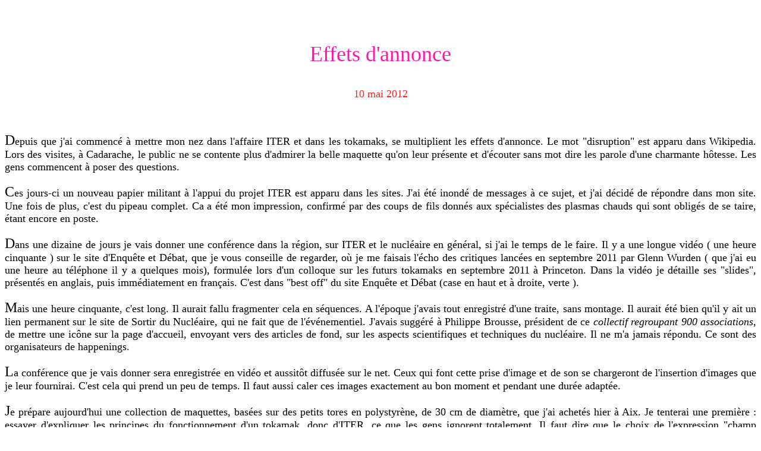

--- FILE ---
content_type: text/html
request_url: https://www.jp-petit.org/NUCLEAIRE/ITER/ITER_fusion_non_controlee/EFFETS-ANNONCE/effet_annonce.htm
body_size: 18561
content:
<!DOCTYPE html PUBLIC "-//W3C//DTD XHTML 1.0 Transitional//EN" "http://www.w3.org/TR/xhtml1/DTD/xhtml1-transitional.dtd">
<html xmlns="http://www.w3.org/1999/xhtml">
<head>
<meta http-equiv="Content-Type" content="text/html; charset=UTF-8" />
<title>Document sans nom</title>
<style type="text/css">
<!--
.Style1 {
	font-family: "Times New Roman", Times, serif;
	font-size: 36px;
	color: #FF15AE;
}
.Style2 {
	font-family: "Times New Roman", Times, serif;
	font-size: 18px;
	color: #FF211C;
}
.Style4 {
	font-family: "Times New Roman", Times, serif;
	font-size: 18px;
}
.Style5 {font-size: 24px}
.Style6 {
	font-family: "Times New Roman", Times, serif;
	font-size: 24px;
	font-weight: bold;
}
.Style7 {color: #FF220D}
.Style8 {color: #FF130B}
.Style9 {color: #FF1E10}
.Style10 {color: #FF250C}
.Style11 {color: #FF1807}
.Style12 {color: #FF291C}
.Style13 {color: #FF0B0E}
.Style14 {color: #FF1E13}
.Style15 {color: #FF1616}
.Style17 {font-size: 24px; font-weight: bold; }
.Style18 {font-family: "Times New Roman", Times, serif; font-size: 18px; font-weight: bold; }
.Style19 {
	color: #FF080D;
	font-weight: bold;
}
.Style20 {font-family: "Times New Roman", Times, serif; font-size: 18px; font-style: italic; }
.Style21 {font-family: "Times New Roman", Times, serif; font-size: 18px; font-style: italic; color: #FF0505; }
.Style23 {font-family: "Times New Roman", Times, serif; font-size: 18px; font-style: italic; font-weight: bold; }
-->
</style>
</head>

<body>
<p>&nbsp;</p>
<p align="center" class="Style1">Effets d'annonce</p>
<p align="center" class="Style2">10 mai 2012</p>
<p>&nbsp;</p>
<p align="justify" class="Style4"><span class="Style5">D</span>epuis que j'ai commencé à mettre mon nez dans l'affaire ITER et dans les tokamaks, se multiplient les effets d'annonce. Le mot &quot;disruption&quot; est apparu dans Wikipedia. Lors des visites, à Cadarache, le public ne se contente plus d'admirer la belle maquette qu'on leur présente et d'écouter sans mot dire les parole d'une charmante hôtesse. Les gens commencent à poser des questions. </p>
<p align="justify" class="Style4"><span class="Style5">C</span>es jours-ci un nouveau papier militant à l'appui du projet ITER est apparu dans les sites. J'ai été inondé de messages à ce sujet, et j'ai décidé de répondre dans mon site. Une fois de plus, c'est du pipeau complet. Ca a été mon impression, confirmé par des coups de fils donnés aux spécialistes des plasmas chauds qui sont obligés de se taire, étant encore en poste. </p>
<p align="justify" class="Style4"><span class="Style5">D</span>ans une dizaine de jours je vais donner une conférence dans la région, sur ITER et le nucléaire en général, si j'ai le temps de le faire. Il y a une longue vidéo ( une heure cinquante ) sur le site d'Enquête et Débat, que je vous conseille de regarder, où je me faisais l'écho des critiques lancées en septembre 2011 par Glenn Wurden ( que j'ai eu une heure au téléphone il y a quelques mois), formulée lors d'un colloque sur les futurs tokamaks en septembre 2011 à Princeton. Dans la vidéo je détaille ses &quot;slides&quot;, présentés en anglais, puis immédiatement en français. C'est dans &quot;best off&quot; du site Enquête et Débat (case en haut et à droite, verte ). </p>
<p align="justify" class="Style4"><span class="Style5">M</span>ais une heure cinquante, c'est long. Il aurait fallu fragmenter cela en séquences. A l'époque j'avais tout enregistré d'une traite, sans montage. Il aurait été bien qu'il y ait un lien permanent sur le site de Sortir du Nucléaire, qui ne fait que de l'événementiel. J'avais suggéré à Philippe Brousse, président de ce <em>collectif regroupant 900 associations</em>, de mettre une icône sur la page d'accueil, envoyant vers des articles de fond, sur les aspects scientifiques et techniques du nucléaire. Il ne m'a jamais répondu. Ce sont des organisateurs de happenings. </p>
<p align="justify" class="Style4"><span class="Style5">L</span>a conférence que je vais donner sera enregistrée en vidéo et aussitôt diffusée sur le net. Ceux qui font cette prise d'image et de son se chargeront de l'insertion d'images que je leur fournirai. C'est cela qui prend un peu de temps. Il faut aussi caler ces images exactement au bon moment et pendant une durée adaptée. </p>
<p align="justify" class="Style4"><span class="Style5">J</span>e prépare aujourd'hui une collection de maquettes, basées sur des petits tores en polystyrène, de 30 cm de diamètre, que j'ai achetés hier à Aix. Je tenterai une première : essayer d'expliquer les principes du fonctionnement d'un tokamak, donc d'ITER, ce que les gens ignorent totalement. Il faut dire que le choix de l'expression &quot;champ magnétique poloïdal&quot; n'était pas de nature à rendre ces choses claires. </p>
<p align="justify" class="Style4"><span class="Style5">J</span>e vais essayer de caler tout ce que je pourrai dans 45 minutes, le temps maximal d'attention que des spectateurs peuvent accorder. </p>
<p align="justify" class="Style4"><span class="Style5">L</span>es organisateurs ont essayé de donner à cette manifestation un allure de débat. Michel Claessens, responsable de la communication à ITER, avait d'abord accepté. Puis, sachant qu'il serait face à moi, il s'est récusé, disant qu'il ne voulait pas débattre avec quelqu'un de &quot;trop négatif&quot; (...). </p>
<p align="justify" class="Style4"><span class="Style5">M</span>ême dérobade chez les scientifiques de 'Institut de Recherche sur la Fusion Magnétique, sis à Cadarache, intra muros, bastion de la fusion en France. Michel Chatelier, Gabriel Marbach, anciens directeurs. Alain Bécoulet, spécialiste d'Iter, Philippe Gendrih, directeur de recherche dans cet institut, &quot;monsieur Fusion au CNRS&quot;. </p>
<p align="justify" class="Style4"><span class="Style5">O</span>n mettra des chaises vides avec leurs noms et on filmera. </p>
<p align="justify" class="Style4">&nbsp;</p>
<p align="center" class="Style4"><img src="/humour/dessins6/pots_fer_terre.jpg" width="661" height="452" /></p>
<p align="justify" class="Style4"><span class="Style5">T</span>out cela est fatigant et je suis fatigué. 75 ans, ça pèse un peu quand même. </p>
<p align="justify" class="Style4"><span class="Style5">B</span>on, venons-en à ces effets d'annonce. Il faudra les reprendre les uns après les autres par le menu et récuser tout cela dans cette page. </p>
<p align="justify" class="Style4"><span class="Style5">I</span>ter Organization a des moyens, de l'argent, de quoi impulser une diffusion d'informations, face à laquelle le public et les internautes étaient jusque là sans recours. Là, il s'agit d'un communiqué récent concernant &quot;la limite de Greenwald&quot;. Je reproduis d'abord le communiqué, puis j'explique : </p>
<p align="justify" class="Style4">&nbsp;</p>
<div align="center">
  <table width="90%" border="1" cellpadding="20">
    <tr>
      <td><p align="justify" class="Style4"><strong>Source : </strong></p>
        <p align="justify" class="Style4"><br />
        <a href="http://www.bulletins-electroniques.com/actualites/69903.htm">http://www.bulletins-electroniques.com/actualites/69903.htm</a></p>
        <p align="justify" class="Style6">Sciences physiques et nanotechnologies</p>
        <p align="justify" class="Style4"><span class="Style17">Un pas de plus vers la maîtrise de la fusion nucléaire ?</span><br />
        </p>
        <p align="justify" class="Style4"><br />
        Deux physiciens aux USA ont récemment découvert une explication possible à l'un des problèmes majeurs qui empêche le développement de la fusion nucléaire. Ils proposent une solution qui, si validée expérimentalement, devrait permettre de nets progrès de performance au sein des tokamaks. Voilà de quoi encourager nos espoirs de maîtriser cette nouvelle technologie afin de l'utiliser industriellement pour la production d'électricité.</p>
        <p align="justify" class="Style4">En effet, à l'heure où l'avenir énergétique de la planète est au coeur des préoccupations, la fusion nucléaire constituerait une source d'énergie idéale car abondante et peu polluante. Cependant, les conditions strictes permettant la fusion sont difficiles à mettre en oeuvre si bien que la technologie en est encore au stade de la recherche et de l'expérimentation aujourd'hui. L'objectif de réaliser une centrale à fusion, qui convertirait la chaleur dégagée par les réactions de fusion en électricité, est encore loin d'être atteint. Les communautés scientifiques nationales et internationales se sont lancées dans de gros projets à la hauteur de cet enjeu considérable. L'ampleur des investissements laisse perplexe une partie de la population. Le développement de la fusion nucléaire est actuellement une source de débats quant à la pertinence d'engager de telles sommes pour un résultat non assuré. Dans ce contexte, les attentes sont nombreuses et pressantes.</p>
        <p align="justify" class="Style4">C'est donc <em>avec enthousiasme</em> que Luis Delgado-Aparicio et David Gates, tous deux physiciens au Princeton Plasma Physics Laboratory du U.S. Department of Energy, ont récemment fait part <em>de leur découverte.</em> Ils se sont intéressés aux instabilités qui peuvent survenir au sein du plasma dans les configurations de type &quot;tokamaks&quot;, et qui constituent le problème majeur freinant leur développement. <span class="Style7">L'apparition de ces instabilités tridimensionnelles dites &quot;disruptions&quot; ont été reconnues comme inévitables, même en conditions normales de confinement. </span><span class="Style8">Elles correspondent à une perte violente et très rapide du confinement du plasma, et peuvent endommager significativement le matériel. Par ailleurs, les risques d'endommagement sont d'autant plus élevés que la puissance du tokamak est importante. Ainsi le prototype de tokamak de puissance ITER, actuellement en cours de construction à Cadarache, pourrait voir l'ensemble de son installation gravement endommagée.</span></p>
        <p align="justify" class="Style4"><span class="Style9">L'une des causes importantes de ces disruptions est l'élévation de la densité du plasma au-delà d'une certaine valeur critique dite &quot;limite de Greenwald&quot;. Cette limite semble universelle <strong>et son origine reste jusqu'à ce jour énigmatique</strong>. </span>Pour que la fusion se produise dans le plasma, il faut que celui-ci soit suffisamment dense et chaud pour permettre le rapprochement des noyaux légers contenus dans ce plasma et provoquer leur recombinaison en noyaux plus lourds. Cette recombinaison s'accompagne d'un fort dégagement d'énergie sous forme de chaleur, que l'on cherche à récupérer pour produire ensuite de l'électricité. Cette réaction de fusion est d'ailleurs mise à l'oeuvre naturellement dans le soleil et la plupart des étoiles. A priori, plus on injecte d'énergie dans le plasma, plus l'on s'attend à en augmenter la densité, et donc à privilégier les réactions de fusion. La limite de Greenwald contredit cette intuition. Par ailleurs, étant donné que le taux de réactions nucléaires est proportionnel au carré de la densité du plasma, <span class="Style10">cette limite bride les performances d'un tokamak de taille donnée. Ainsi les scientifiques cherchent à en expliquer les origines depuis des décennies.</span></p>
        <p align="justify" class="Style4"><span class="Style5">L</span>'étude approfondie de L.Delgado et D. Gates se penche sur ce problème. Ils proposent une explication toute fraîche, différente de celle proposée par Greenwald, le physicien du MIT qui a établi l'équation décrivant cette limite (et qui porte son nom)</p>
        <p align="justify" class="Style4"><strong>Ma remarque </strong>: Greenwald n'a pas établi son équation sur des bases théoriques. C'est ce que le CEA appelait, dans le texte mis en ligne sur son site, destiné à me déconsidérer (et pour lequel je n'ai pu bénéficier de droit de réponse) : une &quot;loi ingénieur&quot;, c'est à dire une formule totalement empirique, déduite des observations. Vous trouverez cette belle formule en composant Greenwald limit dans Wikipedia : </p>
        <p align="justify" class="Style4">&nbsp;</p>
        <p align="justify" class="Style4"><img src="/NUCLEAIRE/ITER/ITER_fusion_non_controlee/EFFETS-ANNONCE/illustrations/greenwald_2001/formule.jpg" width="1022" height="286" /></p>
        <p align="justify" class="Style4"><span class="Style5">O</span>n voit que selon cette loi, il est impossible de dépasser, dans un tokamak, cette valeur de la densité, proportionnelle au &quot;courant plasma&quot;, au courant qui se boucle dans le plasma (un million et demi d'ampères dans Tore Supra, 15 dans ITER) et inversement proportionnelle au carré de la valeur du &quot;petit rayon&quot; de la chambre toroïdale. Ces études ont été initiées par Greenwald dans les années quatre vingt de manière totalement empirque. </p>
        <p align="center" class="Style4"><a href="/NUCLEAIRE/ITER/ITER_fusion_non_controlee/greewald_limit_1988.pdf"><strong>Un article de lui, datant de 1988</strong></a></p>
        <p align="center" class="Style4">&nbsp;</p>
        <p align="justify" class="Style4"><strong>Revenons à l'annonce faisant l'objet de cet encadré </strong>: </p>
        <p align="justify" class="Style4">D'après Greenwald, l'instabilité proviendrait d'un rayonnement excessif du plasma de bord qui abaisse sa température, augmentant ainsi sa résistivité. Le courant qui circule dans le plasma se transfère alors du bord vers son centre, si bien que la densité de courant au centre atteint la valeur seuil (dite de Kruskal-Shafranov (KS), proportionnelle au champ toroïdal) à partir de laquelle se développe une instabilité magnétohydrodynamique (MHD) : le plasma s'entortille et touche la paroi du tokamak où il se refroidit. Le courant du plasma est ainsi forcé de pénétrer dans la paroi, d'où des dégradations. <span class="Style11">Cependant l'initiation et le terme de ce processus ne sont pas clairs.</span></p>
        <p align="justify" class="Style4">L'approche proposée par L. Delgado et D. Gates se concentre sur les îlots magnétiques qui se forment lorsque la limite est atteinte. Ils montrent à l'appui d'équations que ces derniers seraient la cause de l'effondrement du plasma. <span class="Style12">Le rapprochement entre ces ilots et </span><span class="Style11">l'effondrement n'est pas nouveau,</span> mais la relation de cause à effet n'a pas été mise en évidence dans les précédentes études.</p>
        <p align="justify" class="Style4">Voilà donc le nouveau scénario qu'ils proposent : les îlots seraient responsables de deux effets négatifs :<span class="Style13"> d'une part ils accumulent des impuretés provenant des parois du tokamak qui refroidissent le plasma, </span>et d'autre part, ils agissent tels des boucliers contre l'ajout supplémentaire d'énergie dans le système. Lorsque la puissance injectée devient inférieure à la puissance dégagée des îlots par effet Joule, l'équilibre se rompt. <span class="Style14">Les îlots se développent jusqu'à atteindre une taille suffisamment importante pour entraîner l'effondrement du courant électrique qui aide à confiner le plasma. Le plasma disparaît alors en quelques millisecondes.</span></p>
        <p align="justify" class="Style4">Il ne reste maintenant plus qu'à vérifier ces hypothèses expérimentalement, ce qui est prévu prochainement sur les tokamaks C-Mod du MIT et DIII-D de General Atomics à San Diego. Grâce à cette nouvelle vision du problème, L. Delgado et D. Gates ont pensé à une éventuelle solution pour parvenir à des densités au-delà de la limite de Greenwald : <span class="Style15">celle-ci consisterait à injecter l'énergie directement au coeur des îlots. <strong>Si cette manipulation s'avérait fonctionner, les conditions nécessaires à la fusion (hautes températures et densité élevée) pourraient alors être bien plus aisément mises en oeuvre dans le futur.</strong></span></p>
        <p align="center" class="Style20"> &quot; Si... &quot; comme disaient les Lacédémoniens</p>
        <p align="justify" class="Style4"><br />
          <strong>Pour en savoir plus, contacts</strong> :</p>
        <p align="justify" class="Style4"><br />
          - Site officiel du &quot;U.S. Department of Energy&quot; : http://science.energy.gov/<br />
          - Site officiel du &quot;Princeton Plasma Physics Laboratory&quot; : http://www.pppl.gov/<br />
          - Site officiel d'ITER :http://www.iter.org/<br />
          - Site officiel du &quot;Plasma Science and Fusion Center&quot; au MIT: http://www.psfc.mit.edu/research/alcator/<br />
          - Site officiel de l'équipe &quot;General Atomics Fusion Energy Research&quot; à San Diego : https://fusion.gat.com/global/Home<br />
          - Article pédagogique de D.F. Escande sur le plasma thermonucléaire confiné magnétiquement : http://redirectix.bulletins-electroniques.com/9cUmA<br />
          - Dossier du CEA sur la fusion magnétique : http://www-fusion-magnetique.cea.fr/<br />
          - Informations générales sur la fusion : http://redirectix.bulletins-electroniques.com/QWoZ1<br />
          - BE n°282 : &quot;Développement de la fusion nucléaire par confinement inertiel : les académies américaines y sont favorables&quot; : http://www.bulletins-electroniques.com/actualites/69455.htm<br />
        </p>
        <p align="justify" class="Style4"><br />
          <strong>Rédacteurs</strong> :<br />
          Catherine Marais, Attaché scientifique adjoint ;<br />
          deputy-phys.mst@consulfrance-houston.org ;<br />
      Retrouvez toutes nos activités sur http://france-science.org.</p></td>
    </tr>
  </table>
</div>
<p align="justify" class="Style4">&nbsp;</p>
<p align="justify" class="Style4"><span class="Style5">C</span>e qui suite est extrait d'un article plus récent ( une communication de 2001 )</p>
<p align="center" class="Style4"><a href="/NUCLEAIRE/ITER/ITER_fusion_non_controlee/GREENWALD_2001.pdf"><strong>Le papier de Greenwald, 2001</strong></a></p>
<p align="justify" class="Style4"><span class="Style5">S</span>i on lit le papier de Greenwald, on verra à quel point ça ne s'appuie sur aucun bagage théorique conséquence. <em>C'est de l'empirisme pur.</em> Il a eu l'idée de cette loi, au pif, et il l'a testée. Et les courbes qu'ils donnent semble cadrer avec ce qu'il avait imaginé. Mais il n'y a aucune relation de cause à effet évidente. Cela montre la faiblesse de la la façon  dont les théoriciens ont prise sur ce problème des plasmas chauds soumis à des champs magnétiques. </p>
<p align="justify" class="Style4"><span class="Style5">G</span>reenwald est un expérimentateur, qui a fait sa thèse sur la machine ALCATOR, aux USA, dans les années quatre vingt. Il a augmenté progressivement la densité dans la chambre en y injectant des glaçons d'hydrogène solidifié. Ca créait des accroissements de densité localisés, mais qui se diffusaient rapidement dans toute la chambre. Il a mis en évidence une valeur limite de densité, qu'il s'est attacher à situer, avec des valeurs de courant plasma différentes, paramètre sur lequel il pouvait jouer. C'est là qu'il a vu que la densité critique dépendait du carré de l'intensité de ce courant, assez fidèlement. Mais ce fut un simple constat d'expérimentateur. </p>
<p align="center" class="Style4"><a href="/NUCLEAIRE/ITER/ITER_fusion_non_controlee/greewald_limit_1988.pdf"></a></p>
<p align="justify" class="Style4">&nbsp;</p>
<p align="center" class="Style20">Par la suite il a raffiné son travail, et ce qui suit est extrait d'une communication de 2001</p>
<p align="justify" class="Style4">&nbsp;</p>
<p align="center" class="Style4"><img src="/NUCLEAIRE/ITER/ITER_fusion_non_controlee/EFFETS-ANNONCE/illustrations/greenwald_2001/donnees_expe.jpg" width="1016" height="702" /></p>
<p align="center" class="Style18">Un des graphiques sur lesquels Greenwald a porté des cas de disruptions. </p>
<p align="justify" class="Style4">&nbsp;</p>
<p align="justify" class="Style4"><span class="Style5">A</span> propos des disruptions, il donne dans son papier une courbe qui montre la brutalité de l'effondrement du courant : </p>
<p align="center" class="Style4"><img src="/NUCLEAIRE/ITER/ITER_fusion_non_controlee/EFFETS-ANNONCE/illustrations/greenwald_2001/donnees_expe2.jpg" width="1019" height="447" /></p>
<p align="justify" class="Style4"><img src="/NUCLEAIRE/ITER/ITER_fusion_non_controlee/EFFETS-ANNONCE/illustrations/greenwald_2001/donnees_expe3.jpg" width="998" height="674" /></p>
<p align="center" class="Style4"><img src="/NUCLEAIRE/ITER/ITER_fusion_non_controlee/EFFETS-ANNONCE/illustrations/greenwald_2001/disruption_profiles.jpg" width="1019" height="694" /></p>
<p align="justify" class="Style4"><span class="Style5">V</span>oici la conclusion que donne Greenwald : </p>
<p align="center" class="Style4"><img src="/NUCLEAIRE/ITER/ITER_fusion_non_controlee/EFFETS-ANNONCE/illustrations/greenwald_2001/conclusion.jpg" width="984" height="642" /></p>
<p align="justify" class="Style20">- Ceci représente un progrès substantiel pour comprendre ce problème à la fois important et intéressant (...)</p>
<p align="justify" class="Style20">- Il est remarquable qu'une simple loi empirique permette d'avoir prise sur un problème aussi complexe. </p>
<p align="justify" class="Style20">- Le fait que cette loi puisse s'appliquer aussi bien à une large gamme de systèmes de confinement est remarquable. </p>
<p align="justify" class="Style20"> - ........</p>
<p align="justify" class="Style20">- <span class="Style19">Mais comprendre ce qui est à l'origine de ce phénomène reste un défi.</span></p>
<p align="justify" class="Style20">&nbsp;</p>
<p align="justify" class="Style4"><span class="Style5">O</span>n a commencé à expérimenter sur les tokamaks dès les années cinquante, cela signifie qu'on a fonctionné pendant des décennies en étant confronté à un phénomène brutal, destructeur, auquel on ne comprenait STRICTEMENT RIEN. Je me souviens du coup de fil d'une heure que j'avais eu avec Philippe Gendrih, directeur de recherche à l'IRFM, qui avait décrit cette limite de Greenwald comme &quot;un élément important&quot;. </p>
<p align="justify" class="Style20">Il s'agit donc de la maîtrise empirique d'un phénomène, concrétisée il y a un quart de siècle par une &quot;loi ingénieur&quot;, dont la compréhension n'a pas depuis progressé d'un iota. </p>
<p align="justify" class="Style4"><span class="Style5">A</span> noter que Gendrih refuse mordicus tout face à face avec moi, filmé (et donc diffusé sur le net). </p>
<p align="justify" class="Style4"><span class="Style5">C</span>ette &quot;loi ingénieur&quot; pondue par Greenwald, comme dirait l'imbécile qui a pondu ces dix pages sur moi dans le site du CEA, est un échantillon de tout ce dont on dispose pour piloter un tokamak, une machine aussi problématique qu'ITER. Vous avez pu lire que Greenwald pensait que les disruptions provenaient d'un phénomène qui prenait naissance près des parois, puis se propageait vers le coeur du plasma. </p>
<p align="justify" class="Style4"><span class="Style5">Q</span>u'on pilote une manip de taille modeste avec des &quot;lois ingénieur&quot;, passe encore. Mais c'est irresponsable d'asseoir sur de tels outils de pilotage &quot;la plus grande expérience de physique jamais montée in the World&quot;. </p>
<p align="justify" class="Style4"><span class="Style5">L</span>e papier évoqué dans cette page, de L.Delgado et D. Gates, a été salué comme &quot;une grande découverte&quot; dans la revue &quot;l'Usine Nouvelle&quot;. Delgado et Gates suggèrent que les disruptions trouvent leur origine au coeur du plasma, et non à travers des instabilités de bord qui créent un refroidissement, qui se propagerait à coeur (comme le fait Greenwald). Ils font allusion à ces &quot;îlots&quot; qui ont tendance à se former dans le plasma et qui sont des formes de turbulences magnétiques à grande échelle. En fait, l'avancée faite par ces chercheurs représente l'intérêt porté par des termes, dans une équation. </p>
<p align="justify" class="Style4"><span class="Style5">L</span>e plasma des tokamaks se pollue <em>inévitablement</em>, par arrachement d'atomes, de poussières microscopiques à la paroi. Ces atomes, ou agrégats d'atomes ont des numéros atomiques importants (comme par exemple le tungstène qui, ionisé, peut porter des dizaines de charges électriques). Or les ions sont la cause d'un accroissement des pertes radiatives, par rayonnement de freinage. Celui-ci croît comme le carré de la charge ionique. Donc pollution par des ions arrachés à la paroi = refroidissement radiatif du plasma. En dessous d'une certaine température, ce plasma redevient résistif. </p>
<p align="justify" class="Style4"><span class="Style5">A</span>vant qu'une disruption ne survienne, la résistivité du plasma est infime. Dans ITER on créera un courant de 15 millions d'ampères, à l'aide d'un champ induit (par la lente croissance d'un champ magnétique créé par le solénoïde situé près de l'axe de la machine, disposé verticalement), champ induit qui est inférieur au volt par mètre. Ainsi la résistance du plasma est de l'ordre de quelques millionièmes d'Ohm. Pour deux raisons. Primo le plasma est peu dense (la pression de remplissage correspond à un centième de mm de mercure). Secundo les électrons, en circulant à grande vitesse, voient leur probabilité d'interagir avec les ions s'effondrer. Or l'effet Joule est précisément issu des collisions entre électrons et ions. </p>
<p align="justify" class="Style4"><span class="Style5">U</span>n autre phénomène, absolument pas maîtrisé au plan théorique, doit intervenir. Ces poussières, réparties dans tout le volume du plasma, sont susceptibles de donner naissance à des micro-turbulences. Que sait-on à ce sujet ? Pas grand chose. La raison est simple : on est totalement incapable de simuler numériquement l'action de ces poussières. </p>
<p align="justify" class="Style4"><span class="Style5">L</span>es micro-instabilités appartiennent au monde des <em>plasmas hors d'équilibre</em> et s'ébattent donc, non dans un espace à trois dimensions, mais dans un espace à six (trois pour la position, trois pour la vitesse). On sait que ces micro-instabilités peuvent naître dans les plasmas de fusion. Ce sont elles qui permettent d'atteindre des températures de plusieurs milliards de degrés dans les Z-machines, phénomène découvert en 2005 par Malcom Haines. Dans ces cordons de plasma hyper denses, elles accroissent les probabilités de collision entre les électrons qui déboulent à très grandes vitesses (et qui représentent un courant se chiffrant en dizaines de millions d'ampères), et ces paquets d'ions, porteurs de nombreuses charges. D'où une &quot;résistance anormale&quot;, que personne, maintenant, ne conteste plus, après une intense désinformation américaine de 2006 à 2010.</p>
<p align="justify" class="Style4"><span class="Style5">C</span>omme je l'ai écrit, le bonheur des uns peut devenir le malheur des autres. On ne voit pas pourquoi ni comment des micro-instabilités ne prendraient pas naissance dans les tokamaks, provoquant des disruptions. </p>
<p align="justify" class="Style4"><span class="Style5">P</span>renez l'exemple des planeurs. On atteint des finesses phénoménales (52) avec des états de surfaces incroyablement lisses. Ce chiffre signifie simplement qu'un tel planeur  peut, dans un air immobile, franchir 52 kilomètres avec une perte d'altitude de mille mètres ! </p>
<p align="justify" class="Style4"><span class="Style5">T</span>out cela parce <em>qu'on retarde au maximum l'apparition de la turbulence</em>, génératrice d'un accroissement de la <em>traînée</em>. Le soir, après un vol, on nettoie les ailes du planeur avec une éponge et de l'eau, et on les protège des poussières avec d'immenses &quot;chaussettes&quot;. </p>
<p align="justify" class="Style4"><span class="Style5">I</span>maginez qu'une nuit, de la poussière vienne se coller sur ces ailes. Le lendemain, finies les belles performances ! Chaque poussière crée dans son sillage une turbulence. </p>
<p align="justify" class="Style4"><span class="Style5">P</span>eut-on empêcher ces arrachements de matière à la paroi ? La réponse est catégoriquement NON. </p>
<p align="justify" class="Style4"><span class="Style5">D</span>ans les tokamaks, cette turbulence se joue en volume. Ce qui est grave, pour le théoricien, c'est que ces poussières, qui jouent un rôle très important, détruisent tout espoir de modélisation. Quelle quantité ? Avec quelle masse ? Quelle charge électrique ? Pas de réponse à ces questions essentielles. </p>
<p align="justify" class="Style4"><span class="Style5">L</span>e système est complètement <em>métastable</em>, du fait de cette gamme incroyablement vastes d'instabilités de toutes tailles, allant du mètre au micron. C'est à dire que si la résistivité du plasma remonte, la vitesse de circulation des électrons diminue, ce qui ... accroît la probabilité d'interaction avec les ions, donc accroît la résistivité. Un feed back <em>non-linéaire extrêmement violent. </em>D'où cet effondrement spectaculaire du courant plasma, lisible sur la courbe. </p>
<p align="justify" class="Style4"><span class="Style5">U</span>n système <em>métastable</em> est un système dont l'état de régime peut se trouver soudain détruit par un phénomène qui pourrait sembler mineur, mais qui entraîne l'effrondrement de ce château de cartes. </p>
<p align="justify" class="Style4"><span class="Style5">L</span>e champ inducteur est incapable de s'opposer à cette chute brutale. Dès que la disruption démarre, le plasma est complètement livré à lui-même, <em>en un millième de seconde</em> et on ne dispose pas d'instruments de mesure ayant des temps de réponse assez courts pour détecter des signes avant coureurs de cette catastrophe. </p>
<p align="justify" class="Style4"><span class="Style5">C</span>e que suggèrent nos deux bonshommes, c'est d'apporter de l'énergie dans ces cellules turbulentes. </p>
<p align="center" class="Style20">Comment ? Ca n'est pas dit dans la chanson. </p>
<p align="justify" class="Style4"><span class="Style5">I</span>l resterait encore à localiser ces fameux îlots dont parle l'article, ces macro-cellules turbulentes. Pour ce faire il faudrait pouvoir disposer, en temps réel d'une carte 3d du champ magnétique dans toute la chambre. Comment ?</p>
<p align="center" class="Style20"> Personne n'en a la moindre idée. </p>
<p align="justify" class="Style4"><span class="Style5">L</span>a conclusion de ce papier (de cette &quot;grande avancée&quot;) pourrait s'énoncer ainsi : </p>
<p align="justify" class="Style21">- En détectant les fluctuations magnétiques que représentent les îlots, à l'aide d'une méthode à imaginer, et en y injectant alors de l'énergie, sous une forme, et d'une façon qui resterait à définir, on pourrait peut être s'opposer à la chute de température préludant à une disruption dans le plasma. </p>
<p align="justify" class="Style4"><span class="Style5">O</span>n pourrait donner une image d'une telle situation. Imaginez qu'on veuille interdire toute ascendance dans une atmosphère foncièrement instable. En haut, de l'air froid et sec. En bas, de l'air chaud et humide. Soudain quelqu'un a une idée : on pourrait contrôler cette atmopshère en y injectant de l'énergie, dans les zones froide, pour maintenir un minimum d'homogénéité thermique </p>
<p align="justify" class="Style4"><span class="Style5">T</span>rès bien, répond quelqu'un : </p>
<p align="justify" class="Style20">- Comment faites vous, à distance, pour mesurer la température de l'air, son degré hygrométrique ? </p>
<p align="justify" class="Style20">- Et si vous détectez une inhomogénéité, comment faites vous pour apporter de l'énergie dans les régions froides ? </p>
<p align="justify" class="Style4"><span class="Style5">I</span>l y a eu d'autres communications fracassantes, dont les médias se sont faits l'écho. De simples effets d'annonce, sans fondements. En fait les responsables d'ITER sont inquiets, parce que le public commence à comprendre comment cette machine est conçue et quels sont ses défauts fonciers. Les gens posent des questions. </p>
<p align="center" class="Style20">Mauvais ....</p>
<p align="justify" class="Style4"><span class="Style5">C</span>es &quot;générateurs du III° millénaire&quot;, exploitant &quot;l'énergie bleue, pour sauver la planète bleue&quot; ne sont rien d'autre que ces vieux tokamaks instables, que les scientifiques ont proposé à Gorbatchev et Reagan, pour répondre à leur souci (à leur fantasme de politiciens) de lancer des recherches nucléaires qui soient exemptes de retombées militaires. En matière de fission, la frontière entre le domaine des applications civiles et celui des applications militaires est ténue. Qu'on réduise la &quot;modération&quot; dans un réacteur, et le voici qui devient un réacteur à neutrons rapides, plutinogène. Bien sûr, les réacteurs foncièrement plutinogènes ne sont pas conçus comme les réacteurs militaires. Mais on n'a jamais vu un pays qui démarre par du civil ne pas se retrouver x années plus tard avec des bombes dans ses placards. </p>
<p align="justify" class="Style4"><span class="Style5">D</span>ans le fonctionnement normal d'un réacteur civil, contenant 3 % d'uranium 235 il se forme du plutonium 239. C'est d'ailleurs ce plutonium que les Français récupèrent dans l'usine &quot;de retraitement&quot; de la Hague. Le discours est :</p>
<p align="justify" class="Style20">- Confiez-nous vos déchets. Nous extrayons le précieux plutonium. que nous gardons pour nous. En échange nous vous rendons ces déchets, conditionnés dans des blocs de verre. </p>
<p align="justify" class="Style4"><span class="Style5">L</span>e bon peuple continue de sourire quand des militants écolos viennent s'enchaîner aux rails de trains apportant les déchets. Les gens ne se rendent pas compte des enjeux, de ce qui se trame derrière tout cela. Eux, qui prennent des coups de matraque sur la tête, si. C'est comme ça ....</p>
<p align="justify" class="Style4"><span class="Style5">L</span>e jour anniversaire de la catastrophe de Tchernobyl j'ai rejoint un petit groupe de militants, devant l'entrée de Cadarache. Il y avait une petite centaine de bonshommes &quot;formant une chaîne&quot;, et j'étais le seul scientifique présent. </p>
<p align="justify" class="Style4"><span class="Style5">E</span>h oui, ils sont nuls, nos scientifiques. Quand il n'abondent pas dans les rêves déments de nucléopathes. </p>
<p align="justify" class="Style4">&nbsp;</p>
<p align="center" class="Style4"><img src="/Presse/ARMES/drones_controles/illustrations/Sylvain_David.gif" width="468" height="410" /></p>
<p align="center" class="Style18">Sylvain David, du CNRS, lors des assises d'une commission parlementaire en 2011: </p>
<p align="center" class="Style20">- Il faut conserver le précieux plutonium et non le traiter comme un déchet. </p>
<p align="center" class="Style20">&nbsp;</p>
<p align="justify" class="Style4"><span class="Style5">D</span>u plutonium, pourquoi faire ? Pour grossir le stock. La France en détient 400 tonnes, réparties un peu partout, dont 60 à la Hague. Le but visé, approuvé par les députés Christian Bataille et Bruno Sido, (animateurs des sessions consacrées à l'avenir du nucléaire, où les spécialistes auditionnés étaient issus du CEA, d'EDF, d'AREVA, d'ITER et du Cnrs) est de monter en 2060 à 1000 tonnes de plutonium.</p>
<p align="justify" class="Style4">&nbsp;</p>
<p align="center" class="Style4"><img src="/Presse/ARMES/drones_controles/illustrations/Bataille.gif" width="578" height="458" /></p>
<p align="center" class="Style18">Le député pro-nucléaire à tout crin Christian Bataille</p>
<p align="justify" class="Style4">&nbsp;</p>
<p align="center" class="Style4"><img src="/Presse/ARMES/drones_controles/illustrations/Sido_Bruno.gif" width="571" height="437" /></p>
<p align="center" class="Style4">&nbsp;</p>
<p align="center" class="Style18">Son compère, Bruno Sido</p>
<p align="justify" class="Style4">&nbsp;</p>
<p align="justify" class="Style4"><span class="Style5">A</span>lors la France pourra entreprendre le &quot;déploiement&quot; de &quot;réacteurs de IV° génération&quot;, qui ne sont rien d'autre que <em>des surgénérateurs à neutrons rapides, fonctionnant au dangereux sodium, comme Superphénix, de triste mémoire. </em></p>
<p align="justify" class="Style4"><span class="Style5">C</span>e déploiement serait achevé en 2100. Les surgénérateurs recyclent l'uranium 238, issu du raffinage du minerai, par séparation isotopique, pour en faire ... du plutonium. Les Phénix est un oiseau qui ... renaît de ses cendres. </p>
<p align="justify" class="Style4">&nbsp;</p>
<p align="center" class="Style4"><img src="/Presse/ARMES/drones_controles/illustrations/deploiement_nucleaire_horizon_2100.jpg" width="914" height="275" /></p>
<p align="center" class="Style18">Le projet officiel de déploiement des générateurs nucléaires de génération III, puis IV</p>
<p align="center" class="Style20">En imaginant qu'en un siècle la physique n'aura pas bougé d'un iota !</p>
<p align="center" class="Style18">&nbsp;</p>
<p align="center" class="Style20">Si tout cela était sans déchets, sans danger, avec son stock de 300.000 tonnes d'uranium 238 la France pourrait couvrir ses besoins en énergie pendant ... 5000 ans ! </p>
<p align="center" class="Style20">&nbsp;</p>
<p align="justify" class="Style4"><span class="Style5">C</span>'est la raison pour laquelle des chercheurs du CNRS, impliqués dans cette folie, recommandent que le plutonium ne soit pas considéré comme un déchet, vitrifié, mais au contraire conservé précieusement, comme combustible du futur. </p>
<p align="justify" class="Style4"><span class="Style5">C</span>e plutonium, on le trouve déjà dans le MOX (mixed oxydes). 25 % du parc des réacteurs français fonctionne avec des chargement constitués avec une proportion de MOX. L'EPR est conçu pour fonctionner avec 100 % de MOX. C'est l'étape intermédiaire avant le passage aux surgénérateurs. </p>
<p align="justify" class="Style4">&nbsp;</p>
<p align="center" class="Style4"><span class="Style23"><img src="/Presse/ARMES/drones_controles/illustrations/recuperateur_corium.gif" alt="" width="532" height="412" /></span></p>
<p align="center" class="Style18">L'EPR avec son &quot;récupérateur de corium&quot; (en orange )</p>
<p align="justify" class="Style4">&nbsp;</p>
<p align="justify" class="Style4"><span class="Style5">M</span>alheureusement, cette filière des surgénérateurs est un techno-cauchemar. Le plutonium est hyper dangereux, car il possède une &quot;durée de vie biologique&quot; de 40 années. Si vous inhalez ou que vous ingérez un milligramme de plutonium, celui-ci se fixera immédiatement dans votre corps. Aucun appareil de mesure ne pourra mettre en évidence sa présence. Vous ne serez pas &quot;irradié&quot;, mais &quot;contaminé&quot;. Cette ou ces particules de plutonium s'attaqueront à vos cellules les plus proches, de manière totalement insidieuse. Quand vous décéderez d'un cancer, il vous sera absolument impossible de prouver que celui-ci est dû à cette contamination. </p>
<p align="justify" class="Style4"><span class="Style5">A</span>vec mille tonnes de plutonium, faites le calcul, on pourra tuer un milliard d'être humains. Avec le stock de plutonium actuellement détenu sur Terre (une substance qui n'existe pas à l'état naturel) on pourrait tuer des hommes sur tout un ensemble de ... planètes. </p>
<p align="justify" class="Style4"><span class="Style5">D</span>es nucléo-députés ayant dépassé la soixantaine militent pour la réalisation d'un tel programme. En 2060, quand cet ambitieux projet prendrait son essor, tous seraient décédés. Et en 2100 leurs petits enfants pourraient retirer le fruit de cet effort sur le long terme. Ces gens nous décrivent notre futur technologique dans le prochain siècle, convaincus que la physique n'aura pas bougé d'un iota entre temps. Par exemple que quelqu'un n'aura pas réussi en 10 décennies, à faire fonctionner un générateur à fusion aneutronique, ne donnant pour déchets que de l'hélium. C'est théoriquement possible. </p>
<p align="justify" class="Style4"><span class="Style5">ITER</span>, c'est autre chose, mais <em>c'est aussi le maillon faible de l'édifice nucléocratique, fondé sur le mythe de l'excellence, de l'avant-garde, de la sûreté, de la maîtrise, etc. </em></p>
<p align="justify" class="Style4"><span class="Style5">T</span>ous les spécialistes de la fusion savent que ce projet est complètement foireux. Tout est foireux dans cette histoire, de tous les côtés. C'est &quot;un corps sans tête&quot;. Vous ne trouverez aucune personnalité qui puisse dire &quot;je suis le directeur et le responsable scientifique du projet&quot; et qui puisse répondre à toute question posée. </p>
<p align="justify" class="Style4"><span class="Style5">V</span>ous avez vu par exemple que Tore Supra détient un record de durée pour le maintien en température d'un plasma. Un simple examen de la documentation montre que ce record de 6 minutes a été obtenu non avec un courant plasma d'un million et demi d'ampère, son intensité nominale, mais avec le tiers de cette valeur. Quant à la température, elle était loin d'approcher celle de la fusion. Mais les concepteurs de Tore Supra vous diront que cette machine n'a jamais été conçue pour atteindre ces fortes températures. </p>
<p align="justify" class="Style4"><span class="Style5">V</span>ous savez peut être que le courant plasma est créé par induction, à l'aide d'un solénoïde central, disposé selon l'axe de symétrie de la machine, dont on fait lentement croître le champ magnétique. La solution pour allonger la décharge était de se montrer plus modeste quant au courant plasma visé, donc également plus modeste quant à la température atteinte. Cocorico ! </p>
<p align="justify" class="Style4"><span class="Style5">M</span>ais cela, quelqu'un vous l'avait-il dit ? </p>
<p align="justify" class="Style4"><span class="Style5">C</span>'est l'opacité <em>complète</em> du nucléaire. Les politiques rêvent. Les technocrates leur bourrent le mou. Les industriels prennent les commandes, construisent, bénéficient de contrats. Les scientifiques voyagent, palabrent, avant de partir à la retraite, discrètement. </p>
<p align="justify" class="Style4"><span class="Style5">M</span>ichèle Rivasi, fin 2011, a diffusé au sein de la commission Information Technique et Recherche du Parlement Européen, ainsi que dans la commission du budget un mien document, traduit en anglais. </p>
<p align="center" class="Style20">Aucun ne l'a lu ....</p>
<p align="justify" class="Style4"><span class="Style5">I</span>maginez une nouvelle à la Raymond Devos. Au sein de ces commission, un examinateur distribue un sujet d'examen qui comporte une série de questions. </p>
<p align="justify" class="Style20">- ITER est-il un tokamak ? </p>
<p align="justify" class="Style20">- Décrivez sommairement les bases du fonctionnement d'un tokamak. </p>
<p align="justify" class="Style20">- Cette machine peut-elle fonctionner en régime permanent ? </p>
<p align="justify" class="Style20">- Qu'est-ce qu'une disruption ? </p>
<p align="justify" class="Style20">etc... etc....</p>
<p align="justify" class="Style4"><span class="Style5">V</span>ous imaginez aisément le résultat. </p>
<p align="justify" class="Style4"><span class="Style5">A</span>vant de boucler ce texte, j'ai envie d'évoquer une anecdote. Je vous ai dit que j'avais eu Philippe Gendrih au téléphone. Il parlait de cette &quot;limite de Greenwald&quot; comme de quelque chose d'important. Et lui, qu'a-t-il trouvé dans sa carrière ?</p>
<p align="justify" class="Style4"><span class="Style5">G</span>reenwald a eu la chance de découvrir cette loi empirique, qui fait que son nom est désormais dans tous les manuels, à peu de frais, finalement. </p>
<p align="justify" class="Style4"><span class="Style5">J</span>e vais vous citer un autre exemple du même genre. Quand j'habitais 10 rue du Félibre Gaut, à Aix-en-Provence, au premier étage, j'avais un voisin américain, qui habitait un petit deux-pièces, au rez de chaussée. Il travaillait, comme moi, à l'Observatoire de Marseille, en ce milieu des années soixante dix et s'appelait Brent Tully. </p>
<p align="justify" class="Style4"><span class="Style5">U</span>n jour il a mis des points sur un graphique, comme ça.....</p>
<p align="justify" class="Style4"><span class="Style5">D</span>ans les galaxies spirales, le gaz tourne. Ce gaz forme un disque assez mince, comparable à celle d'un antique microsillon. Cent mille années lumière de diamètre, trois cent d'épaisseur. Près du centre, on a une rotation qui est presque en &quot;corps solide&quot;, où la vitesse croît proportionnellement à la distance radiale. Mais, très vite, cette vitesse devient à peu près constante, et personne ne comprend pourquoi. On a même dû inventer le concept de matière sombre pour expliquer ce profil de vitesse singulier. </p>
<p align="justify" class="Style4"><span class="Style5">Q</span>uand on observe une galaxies spirale, elle a de grandes chances de se présenter de travers. Pour l'observateur, une portion de ce gaz ira en se rapprochant de lui, l'autre en s'éloignant.</p>
<p align="justify" class="Style4">&nbsp;</p>
<p align="center" class="Style4"><img src="/NUCLEAIRE/ITER/ITER_fusion_non_controlee/EFFETS-ANNONCE/illustrations/greenwald_2001/effet_Doppler_gaz.jpg" width="659" height="300" /></p>
<p align="justify" class="Style4">&nbsp;</p>
<p align="justify" class="Style4"> <span class="Style5">L</span>a spectroscopie permet de mesurer ces vitesses, par déplacement des raies. On effectue les mesure avec la raie de l'hydrogène neutre, en 21 cm. Quand le gaz s'éloigne, la raie file vers &quot;le rouge&quot;. Quand le gaz se rapproche, la raie file vers &quot;le bleu&quot;. C'est l'effet Doppler Fizeau. Typiquement, la différence de vitesse est de l'ordre de 200 km/s. </p>
<p align="center" class="Style4">100 km/s en rapprochement, 100 km/s en éloignement. </p>
<p align="justify" class="Style4"><span class="Style5">C</span>i-après un résultat d'observation. </p>
<p align="center" class="Style4"><img src="/NUCLEAIRE/ITER/ITER_fusion_non_controlee/EFFETS-ANNONCE/illustrations/greenwald_2001/elargissement_raies.jpg" width="462" height="401" /></p>
<p align="center" class="Style18">Glissements des raies de l'hydrogène, dû à l'effet Doppler, pour une galaxie spirale. </p>
<p align="justify" class="Style4">&nbsp;</p>
<p align="justify" class="Style4"><span class="Style5">V</span>ous savez ce qu'a fait l'ami Brent, avec un de ses copains ? Il a &quot;plotté&quot; cette différence de vitesses en fonction de la magnitude absolue d'un tas de galaxies spirales, cette magnitude chiffrant aussi leur masse. Et voilà ce qu'il a trouvé : </p>
<p align="justify" class="Style4">&nbsp;</p>
<p align="center" class="Style4"><img src="/NUCLEAIRE/ITER/ITER_fusion_non_controlee/EFFETS-ANNONCE/illustrations/greenwald_2001/loi_Tully_Fisher.jpg" width="481" height="500" /></p>
<p align="center" class="Style4">( les vitesses, en bas, sont en échelle logarithmique )</p>
<p align="justify" class="Style4"><span class="Style5">L</span>a magnitude absolue des galaxies spirales (leur masse) varie en fonction de la valeur de la racine quatrième de la vitesse de rotation en périphérie (simple remarque : la méthode n'est pas applicable aux galaxies dites elliptiques, parce qu'elles n'ont ... pas de gaz). . </p>
<p align="center" class="Style4"><strong>Bingo ! </strong></p>
<p align="justify" class="Style4"><span class="Style5">V</span>oilà comment on se retrouve dans tous les bouquins, dans tous les cours d'astronomie, dans toutes les langues. Ce résultat s'avéra fort utile, car il permet d'évaluer la distance de lointaines galaxies à l'aide de &quot;chandelles de références&quot; (comme le sont les étoiles variables, à plus courtes distances). <em>La loi de Tully-Fisher </em>permet d'effectuer des mesures à des distances se chiffrant en centaines de millions d'années-lumière. On mesure la &quot;magnitude apparente&quot;, puis l'élargissement de raie. On déduit la rotation de cette seconde mesure. Puis, grâce à la loi Tully-Fisher on en déduit la magnitude absolue. La magnitude apparente étant inversement proportionnelle au carré de la distance, on en déduit celle-ci. Simple, joli, efficace. </p>
<p align="center" class="Style20">Brent et son copain sont entrés dans l'histoire de l'astronomie. </p>
<p align="justify" class="Style4"><span class="Style5">P</span>ourquoi est-ce ainsi ? Personne n'en a la moindre idée. C'est une &quot;loi-ingénieur&quot; pour astronome. D'ailleurs ni Tully, ni Fisher n'étaient des théoriciens de la dynamique galactique. Ils ne le devinrent pas non plus par la suite. </p>
<p align="justify" class="Style4"><span class="Style5">A</span>u fait, vous en connaissez, des théoriciens de la dynamique galactique ? </p>
<p align="justify" class="Style4"><span class="Style5">N</span>on. Il n'y en a pas. Pendant des années, Evangelina Athanassoula, à l'observatoire de Marseille, ainsi que des tas d'autres, comme Françoise Combes, devenue ... académicienne, ont simulé, à tour de bras, en vain, en manoeuvrant un puissant et coûteux ordinateur. Problème : les galaxies numériques perdent ... leurs bras, très vite. Il n'y a plus qu'une bête barre, qui tourne. </p>
<p align="justify" class="Style4"><span class="Style5">I</span>l y a vingt ans j'avais rencontré ces deux souris, lors d'une soutenance de thèse. Athanassoula prenait des thésards à tour de bras. Dans sa puissante machine, on modifiait des paramètres, on faisait interagir ceci et cela. Et soudain quelqu'un s'écriait &quot; mais cette image ressemble à NGC quelque chose !&quot;. Alors le thésard rédigeait. Généralement, c'étaient des étrangers, qui repartaient, thèse en poche, occuper un poste universitaire à Brasilia ou Tombouctou. </p>
<p align="justify" class="Style4"><span class="Style5">L</span>e bilan scientifique des carrières de ces deux dames : néant. Des &quot;contributions&quot;, des discours, parfois des livre (aujourd'hui d'élégants powerpoints). Evidemment, des tonnes de publications. Pour le baratin, Combes est imbattable. C'est André Brahic en femme. </p>
<p align="justify" class="Style4"><span class="Style5">I</span>l y a vingt ans donc, j'ai montré à ces deux dames les résultats d'une simulation 2d, effectuée sur le puissant ordinateur allemand du centre de recherche de Daisy. J'avais amené un petit Mac portable. Mais depuis, le fichier original, propre, a été égaré. </p>
<p align="justify" class="Style4"><span class="Style5">J</span>'avais fait tourner une masse de gaz, nichée dans une alvéole de matière à masse négative, donc répulsive. Ca redonnait la courbe de rotation. Mieux, le truc se dotait de beaux bras spiraux (&quot;comme sur les photos&quot;, disaient mes collègues astronomes). Et ces bras perduraient des dizaines de tours. </p>
<p align="justify" class="Style4"><span class="Style5">L</span>eur raison suffisante ? La friction de la matière à masse positive sur son environnement à masse négative. LA forme de la courbe de rotation ? Les survitesses périphériques trouvaient là leur explication. </p>
<p align="justify" class="Style4"><span class="Style5">J</span>e n'ai jamais pu publier ce travail. Toutes les revues auxquelles j'envoyais <a href="/science/f300/f3900/f3901.htm"><strong>ce travail</strong></a> répondaient régulièrement : </p>
<p align="center" class="Style20">- Sorry, we don't publish speculative works. </p>
<p align="justify" class="Style4"><span class="Style5">J</span>'en ai essayé une douzaine, puis j'ai laissé tomber. </p>
<p align="center" class="Style4"><img src="/science/f300/f3900/39f13g.gif" width="371" height="371" /></p>
<p align="center" class="Style18">Ma galaxies spirale. </p>
<p align="justify" class="Style4">&nbsp;</p>
<p align="justify" class="Style4"><span class="Style5">D</span>es années plus tard, j'ai eu l'idée, mes vieux lecteurs doivent s'en souvenir, de lancer un projet &quot; Epistemotron&quot;. J'ai constitué, via internet, un groupe d'internautes, en général informaticiens. L'idée était d'accroître le nombre des points masses (le système ci-dessus en comportait deux fois 5000) en faisant du &quot;calcul partagé. Avec plusieurs ordinateurs personnels on aurait pu monter à un très grand nombre de points, faire jeu égal avec les plus puissantes machines. Le projet était sympa. J'avais commencé à expliquer à cette troupe les tenants et aboutissants de la dynamique des galaxies. </p>
<p align="justify" class="Style4"><span class="Style5">L</span>es choses progressaient. Les gars retrouvaient de belles structures spirales. J'avais même développé le travail sur une &quot;sphère S2&quot; pour éviter les artefacts liés aux effets de bords ( qui donnent ces quatre &quot;cacahuètes&quot; qu'on voir dans l'article en lien, jamais publié), dans un espace de calcul qui était l'écran de l'ordinateur, où on faisait rentrer par la gauche les points masses qui sortaient par la droite, et vice-versa. Même chose pour le &quot;haut-bas&quot;. Quand le nombre des points aurait été suffisant, j'avais même prévu un calcul dans un espace 3d hypersphérique. </p>
<p align="justify" class="Style4"><span class="Style5">E</span>h puis, un jeune imbécile de Canadien réussit à faire fonctionner plusieurs ordinateurs avec succès. Il multiplia très vite le nombre des points masses. Et un jour il annonça :</p>
<p align="justify" class="Style20">- Je reprends toute cette affaire à mon compte. Je crée un site et tout passera désormais par moi. Nous ferons ce travail avec ou sans Jean-Pierre Petit. </p>
<p align="justify" class="Style4"><span class="Style5">D</span>allas.....</p>
<p align="justify" class="Style4"><span class="Style5">J</span>e me suis aussitôt retiré et, une fois de plus, un nième projet s'est effondré comme un château de cartes (comme les projets MHD, au Cnes ou à Rouen). </p>
<p align="justify" class="Style4"><span class="Style5">Q</span>uand il a vu qu'il était infoutu de gérer cette affaire, le Canadien m'a fait de plates excuses. Mais j'en ai eu marre. Je me suis dit &quot;pourquoi continuer ? Il y aura immanquablement un jour un autre type qui tentera de faire le même coup &quot;. </p>
<p align="center" class="Style20">Ce qui est terrible, dans le monde de la recherche, c'est la bêtise. </p>
<p align="justify" class="Style4"><span class="Style5">E</span>n fait, dans ces simulations, il suffit de faire interagir deux populations de masses opposées. Depuis mes travaux de 1990 ça n'a jamais été fait, et on peut se demander pourquoi. La raison est peut être que ceux qui utilisent les logiciels, (bourrés d'astuces pour accélérer les calculs, comme le <em>tree code</em>) ne sont pas ceux-là même qui les ont créés. Et il n'y a pas, dans la définition des conditions initiales, de question comme :</p>
<p align="justify" class="Style20">- Choisissez le signe des masses de cette population. </p>
<p align="justify" class="Style4"><span class="Style5">T</span>ant que cela n'aura pas été modifié, on continuera à ramer avec des masses <em>exclusivement positives</em>. </p>
<p align="justify" class="Style4">&nbsp;</p>
<hr />
<p align="justify" class="Style4">&nbsp;</p>
<p align="center" class="Style4"><a href="/nouv_f/nouveau.htm">Nouveautés</a>      <a href="/Guide/alphabetique.htm">Guide (Index)</a>     <a href="/index.html">Page d'Accueil</a></p>
<p align="justify" class="Style4">&nbsp;</p>
<p align="justify" class="Style4">&nbsp;</p>
<p align="justify" class="Style4">&nbsp;</p>
<p align="justify" class="Style4">&nbsp;</p>
<p align="justify" class="Style4">&nbsp;</p>
<p align="justify" class="Style4">&nbsp;</p>
<p align="justify" class="Style4">a</p>
<p align="justify" class="Style4">a</p>
<p align="justify" class="Style4">a</p>
<p align="justify" class="Style4">a</p>
<p align="justify" class="Style4">a</p>
<p align="justify" class="Style4">e </p>
</body>
</html>
